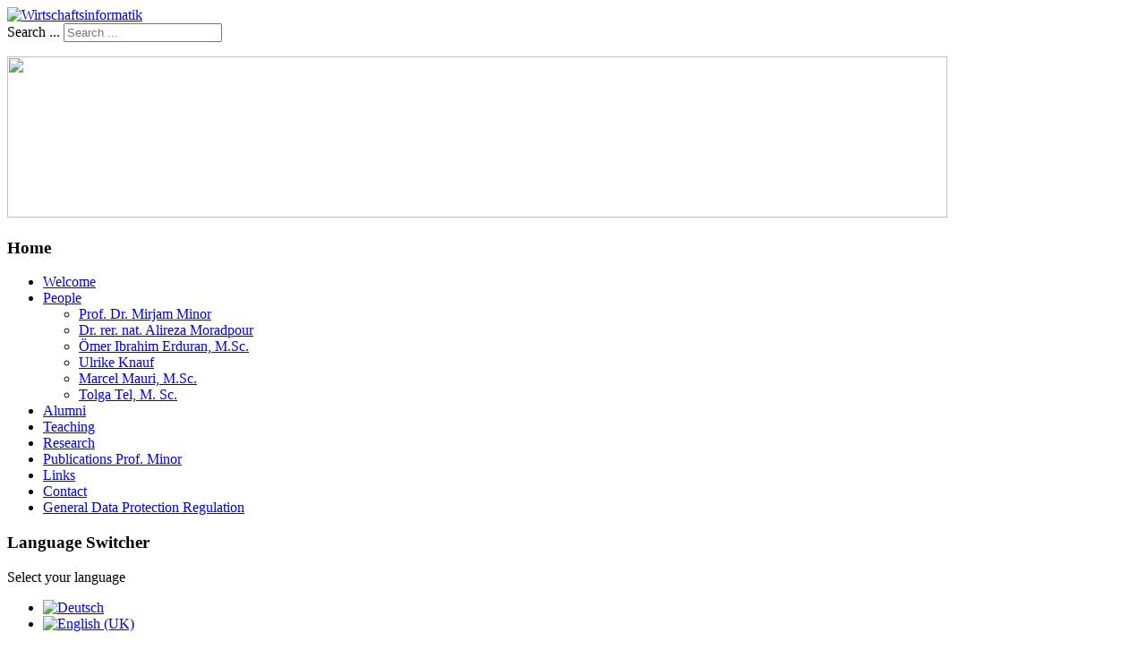

--- FILE ---
content_type: text/html; charset=utf-8
request_url: http://www.wi.informatik.uni-frankfurt.de/index.php?option=com_contact&view=contact&id=20&Itemid=685&lang=en
body_size: 16534
content:
<!DOCTYPE html>
<html lang="en-gb" dir="ltr">

<head>
    <meta charset="utf-8">
	<meta name="viewport" content="width=device-width, initial-scale=1">
	<meta name="generator" content="Joomla! - Open Source Content Management">
	<title>Marcel Mauri, M.Sc.</title>
	<link href="/media/system/images/joomla-favicon.svg" rel="icon" type="image/svg+xml">
	<link href="/media/system/images/favicon.ico" rel="alternate icon" type="image/vnd.microsoft.icon">
	<link href="/media/system/images/joomla-favicon-pinned.svg" rel="mask-icon" color="#000">
	<link href="http://www.wi.informatik.uni-frankfurt.de/index.php?option=com_search&amp;view=contact&amp;id=20&amp;Itemid=685&amp;lang=en&amp;format=opensearch" rel="search" title="Search Wirtschaftsinformatik" type="application/opensearchdescription+xml">

    <link href="/media/system/css/joomla-fontawesome.min.css?233935" rel="lazy-stylesheet"><noscript><link href="/media/system/css/joomla-fontawesome.min.css?233935" rel="stylesheet"></noscript>
	<link href="/media/templates/site/cassiopeia/css/template.min.css?233935" rel="stylesheet">
	<link href="/media/templates/site/cassiopeia/css/global/colors_alternative.min.css?233935" rel="stylesheet">
	<link href="/media/mod_languages/css/template.min.css?233935" rel="stylesheet">
	<link href="/media/templates/site/cassiopeia/css/vendor/joomla-custom-elements/joomla-alert.min.css?0.2.0" rel="stylesheet">
	<link href="/media/templates/site/cassiopeia/css/user.css?233935" rel="stylesheet">
	<style>:root {
		--hue: 214;
		--template-bg-light: #f0f4fb;
		--template-text-dark: #495057;
		--template-text-light: #ffffff;
		--template-link-color: var(--link-color);
		--template-special-color: #001B4C;
		
	}</style>
	<style>div.mod_search63 input[type="search"]{ width:auto; }</style>

    <script src="/media/mod_menu/js/menu.min.js?233935" type="module"></script>
	<script src="/media/vendor/jquery/js/jquery.min.js?3.7.1"></script>
	<script src="/media/legacy/js/jquery-noconflict.min.js?504da4"></script>
	<script type="application/json" class="joomla-script-options new">{"joomla.jtext":{"ERROR":"Error","MESSAGE":"Message","NOTICE":"Notice","WARNING":"Warning","JCLOSE":"Close","JOK":"OK","JOPEN":"Open"},"system.paths":{"root":"","rootFull":"http://www.wi.informatik.uni-frankfurt.de/","base":"","baseFull":"http://www.wi.informatik.uni-frankfurt.de/"},"csrf.token":"280a1ead4961c0c35e13ba7d09751a7e"}</script>
	<script src="/media/system/js/core.min.js?2cb912"></script>
	<script src="/media/templates/site/cassiopeia/js/template.min.js?233935" type="module"></script>
	<script src="/media/system/js/messages.min.js?9a4811" type="module"></script>
	<script type="application/ld+json">{"@context":"https://schema.org","@graph":[{"@type":"Organization","@id":"http://www.wi.informatik.uni-frankfurt.de/#/schema/Organization/base","name":"Wirtschaftsinformatik","url":"http://www.wi.informatik.uni-frankfurt.de/"},{"@type":"WebSite","@id":"http://www.wi.informatik.uni-frankfurt.de/#/schema/WebSite/base","url":"http://www.wi.informatik.uni-frankfurt.de/","name":"Wirtschaftsinformatik","publisher":{"@id":"http://www.wi.informatik.uni-frankfurt.de/#/schema/Organization/base"}},{"@type":"WebPage","@id":"http://www.wi.informatik.uni-frankfurt.de/#/schema/WebPage/base","url":"http://www.wi.informatik.uni-frankfurt.de/index.php?option=com_contact&amp;view=contact&amp;id=20&amp;Itemid=685&amp;lang=en","name":"Marcel Mauri, M.Sc.","isPartOf":{"@id":"http://www.wi.informatik.uni-frankfurt.de/#/schema/WebSite/base"},"about":{"@id":"http://www.wi.informatik.uni-frankfurt.de/#/schema/Organization/base"},"inLanguage":"en-GB"},{"@type":"Person","@id":"http://www.wi.informatik.uni-frankfurt.de/#/schema/com_contact/contact/20","name":"Marcel Mauri, M.Sc.","image":"images/InformatikTeam-124_edit_resize250.jpg","jobTitle":"Researcher","address":{"streetAddress":"Robert-Mayer-Str. 10, Raum 205\r\nFrankfurt am Main\r\n60325\r\n","telephone":"+49-69-798-24634"},"isPartOf":{"@id":"http://www.wi.informatik.uni-frankfurt.de/#/schema/WebPage/base"}}]}</script>

</head>

<body class="site com_contact wrapper-static view-contact no-layout no-task itemid-685 has-sidebar-left has-sidebar-right">
    <header class="header container-header full-width">

        
        
                    <div class="grid-child">
                <div class="navbar-brand">
                    <a class="brand-logo" href="/">
                        <img loading="eager" decoding="async" src="http://www.wi.informatik.uni-frankfurt.de/images/goethe-universitaet-logo.jpg" alt="Wirtschaftsinformatik" width="133" height="69">                    </a>
                                    </div>
            </div>
        
                    <div class="grid-child container-nav">
                                                    <div class="container-search">
                        <div class="search mod_search63">
	<form action="/index.php?option=com_contact&amp;view=contact&amp;id=20&amp;Itemid=685&amp;lang=en" method="post" class="form-inline" role="search">
		<label for="mod-search-searchword63" class="element-invisible">Search ...</label> <input name="searchword" id="mod-search-searchword63" maxlength="200"  class="inputbox search-query input-medium" type="search" size="20" placeholder="Search ..." />		<input type="hidden" name="task" value="search" />
		<input type="hidden" name="option" value="com_search" />
		<input type="hidden" name="Itemid" value="685" />
	</form>
</div>

                    </div>
                            </div>
            </header>

    <div class="site-grid">
                    <div class="container-banner full-width">
                
<div id="mod-custom116" class="mod-custom custom">
    <p><img class="wiwi-banner-image" src="/images/banners/fruits.jpg" width="1050" height="180" loading="lazy" data-path="local-images:/banners/fruits.jpg" /></p></div>

            </div>
        
        
        
                    <div class="grid-child container-sidebar-left">
                <div class="sidebar-left card _menu">
            <h3 class="card-header ">Home</h3>        <div class="card-body">
                <ul class="mod-menu mod-list nav ">
<li class="nav-item item-489 default"><a href="/index.php?option=com_content&amp;view=article&amp;id=76&amp;Itemid=489&amp;lang=en" >Welcome</a></li><li class="nav-item item-469 active deeper parent"><a href="/index.php?option=com_content&amp;view=article&amp;id=71&amp;Itemid=469&amp;lang=en" >People</a><ul class="mod-menu__sub list-unstyled small"><li class="nav-item item-492"><a href="/index.php?option=com_contact&amp;view=contact&amp;id=10&amp;Itemid=492&amp;lang=en" >Prof. Dr. Mirjam Minor</a></li><li class="nav-item item-546"><a href="/index.php?option=com_contact&amp;view=contact&amp;id=13&amp;Itemid=546&amp;lang=en" >Dr. rer. nat. Alireza Moradpour</a></li><li class="nav-item item-628"><a href="/index.php?option=com_contact&amp;view=contact&amp;id=18&amp;Itemid=628&amp;lang=en" >Ömer Ibrahim Erduran, M.Sc.</a></li><li class="nav-item item-651"><a href="/index.php?option=com_contact&amp;view=contact&amp;id=19&amp;Itemid=651&amp;lang=en" >Ulrike Knauf</a></li><li class="nav-item item-685 current active"><a href="/index.php?option=com_contact&amp;view=contact&amp;id=20&amp;Itemid=685&amp;lang=en" aria-current="page">Marcel Mauri, M.Sc.</a></li><li class="nav-item item-711"><a href="/index.php?option=com_contact&amp;view=contact&amp;id=22&amp;Itemid=711&amp;lang=en" >Tolga Tel, M. Sc.</a></li></ul></li><li class="nav-item item-566 parent"><a href="/index.php?option=com_content&amp;view=article&amp;id=139&amp;Itemid=566&amp;lang=en" >Alumni</a></li><li class="nav-item item-471 parent"><a href="/index.php?option=com_content&amp;view=article&amp;id=73&amp;Itemid=471&amp;lang=en" >Teaching</a></li><li class="nav-item item-472 parent"><a href="/index.php?option=com_content&amp;view=article&amp;id=74&amp;Itemid=472&amp;lang=en" >Research</a></li><li class="nav-item item-473"><a href="http://bibbase.org/show?bib=http://www.wi.cs.uni-frankfurt.de/webdav/EigenePublikationen.bib&amp;groupby=year" target="_blank" rel="noopener noreferrer">Publications Prof. Minor</a></li><li class="nav-item item-496"><a href="/index.php?option=com_content&amp;view=article&amp;id=88&amp;Itemid=496&amp;lang=en" >Links</a></li><li class="nav-item item-488"><a href="/index.php?option=com_content&amp;view=article&amp;id=169&amp;Itemid=488&amp;lang=en" >Contact</a></li><li class="nav-item item-616"><a href="/index.php?option=com_content&amp;view=article&amp;id=164&amp;Itemid=616&amp;lang=en" >General Data Protection Regulation</a></li></ul>
    </div>
</div>
<div class="sidebar-left card ">
            <h3 class="card-header ">Language Switcher</h3>        <div class="card-body">
                <div class="mod-languages">
    <p class="visually-hidden" id="language_picker_des_62">Select your language</p>


    <ul aria-labelledby="language_picker_des_62" class="mod-languages__list lang-inline">

                                <li>
                <a  href="/index.php?option=com_contact&amp;view=contact&amp;id=20&amp;lang=de&amp;Itemid=684">
                                                                        <img title="Deutsch" src="/media/mod_languages/images/de.gif" alt="Deutsch">                                                            </a>
            </li>
                                                    <li class="lang-active">
                <a aria-current="true"  href="http://www.wi.informatik.uni-frankfurt.de/index.php?option=com_contact&view=contact&id=20&Itemid=685&lang=en">
                                                                        <img title="English (UK)" src="/media/mod_languages/images/en.gif" alt="English (UK)">                                                            </a>
            </li>
                </ul>

</div>
    </div>
</div>

            </div>
        
        <div class="grid-child container-component">
            
            
            <div id="system-message-container" aria-live="polite"></div>

            <main>
                
<div class="com-contact contact">
    
            <div class="page-header">
            <h1>
                                <span class="contact-name">Marcel Mauri, M.Sc.</span>
            </h1>
        </div>
    
    
    
    
    
    
    
    
            <div class="com-contact__container">
            <h2>Contact</h2>
                            <div class="com-contact__thumbnail thumbnail">
                    <img src="/images/InformatikTeam-124_edit_resize250.jpg" alt="Marcel Mauri, M.Sc.">                </div>
            
                            <dl class="com-contact__position contact-position dl-horizontal">
                    <dt>Position:</dt>
                    <dd>
                        Researcher                    </dd>
                </dl>
            
            <div class="com-contact__info">
                <dl class="com-contact__address contact-address dl-horizontal">
            <dt>
                            <span class="jicons-none">
                                    </span>
                    </dt>

                    <dd>
                <span class="contact-street">
                    Robert-Mayer-Str. 10, Raum 205<br>
Frankfurt am Main<br>
60325<br>
                </span>
            </dd>
        
                                    

    <dt>
                    <span class="jicons-none">
                            </span>
            </dt>
    <dd>
        <span class="contact-telephone">
            +49-69-798-24634        </span>
    </dd>
</dl>

                            </div>
        </div>

    
    
    
    
    
    
            <h2>Miscellaneous Information</h2>
        <div class="com-contact__miscinfo contact-miscinfo">
            <dl class="dl-horizontal">
                <dt>
                                            <span class="icon-info-circle" aria-hidden="true"></span>
                        <span class="visually-hidden">Miscellaneous Information</span>
                                    </dt>
                <dd>
                    <span class="contact-misc">
                        <p><img src="[data-uri]" /></p>                    </span>
                </dd>
            </dl>
        </div>
        </div>

            </main>
            
        </div>

                    <div class="grid-child container-sidebar-right">
                <div class="sidebar-right card ">
            <h3 class="card-header ">Announcements</h3>        <div class="card-body">
                <ul class="mod-menu mod-list nav ">
<li class="nav-item item-554"><a href="/index.php?option=com_content&amp;view=article&amp;id=119&amp;Itemid=554&amp;lang=en" >Consultation hour</a></li><li class="nav-item item-576"><a href="/index.php?option=com_content&amp;view=article&amp;id=142&amp;Itemid=576&amp;lang=en" >Imprint</a></li><li class="nav-item item-603"><a href="/index.php?option=com_content&amp;view=article&amp;id=154&amp;Itemid=603&amp;lang=en" >Orientation Event</a></li><li class="nav-item item-614"><a href="/index.php?option=com_content&amp;view=article&amp;id=163&amp;Itemid=614&amp;lang=en" >ICCBR 2018 workshop proceedings </a></li><li class="nav-item item-636"><a href="/images/MSCOrdnung-WIINF-2019.pdf" >Regulation of Studies PO 2019</a></li><li class="nav-item item-709"><a href="/index.php?option=com_content&amp;view=article&amp;id=179&amp;Itemid=709&amp;lang=en" >Talk Prof. Minor @ ICCBR 2024</a></li></ul>
    </div>
</div>

            </div>
        
        
            </div>

    
    
    
</body>

</html>
